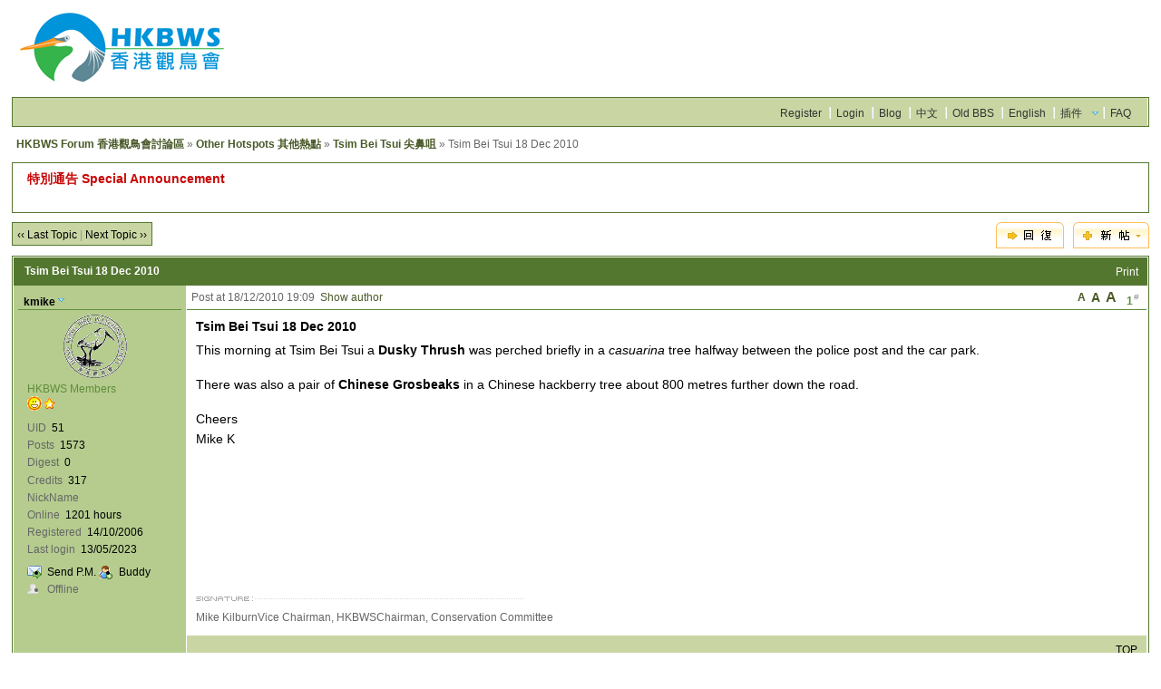

--- FILE ---
content_type: text/html; charset=UTF-8
request_url: http://hkbws.org.hk/BBS/redirect.php?tid=12924&goto=lastpost
body_size: 7254
content:
<!DOCTYPE html PUBLIC "-//W3C//DTD XHTML 1.0 Transitional//EN" "http://www.w3.org/TR/xhtml1/DTD/xhtml1-transitional.dtd">
<html xmlns="http://www.w3.org/1999/xhtml">
<head>
<meta http-equiv="Content-Type" content="text/html; charset=utf-8" />
<title>Tsim Bei Tsui  18 Dec 2010 - Tsim Bei Tsui 尖鼻咀 - Other Hotspots 其他熱點 -  HKBWS Forum 香港觀鳥會討論區  - Powered by Discuz!</title>
<meta name="keywords" content="" />
<meta name="description" content=" HKBWS Forum 香港觀鳥會討論區 This morning at Tsim Bei Tsui a Dusky Thrush was perched briefly in a casuarina tree halfway between the police post and the car park.

There was also ... - Discuz! Board" />
<meta name="generator" content="Discuz! 6.0.0" />
<meta name="author" content="Discuz! Team and Comsenz UI Team" />
<meta name="copyright" content="2001-2007 Comsenz Inc." />
<meta name="MSSmartTagsPreventParsing" content="True" />
<meta http-equiv="MSThemeCompatible" content="Yes" />
<link rel="archives" title="HKBWS Forum 香港觀鳥會討論區" href="http://hkbws.org.hk/BBS/archiver/" />
	<link rel="stylesheet" type="text/css" href="forumdata/cache/style_9.css" />
	<link rel="stylesheet" type="text/css" href="forumdata/cache/style_9_append.css" />
<script type="text/javascript">var IMGDIR = 'images/default';var attackevasive = '0';var gid = 0;gid = parseInt('115');var fid = parseInt('46');var tid = parseInt('12924');</script>
<script src="include/javascript/common.js" type="text/javascript"></script>
<script src="include/javascript/menu.js" type="text/javascript"></script>
<script src="include/javascript/ajax.js" type="text/javascript"></script>
</head>

<body onkeydown="if(event.keyCode==27) return false;">

	<div id="append_parent"></div><div id="ajaxwaitid"></div>
	<div class="wrap">
		<div id="header">
			<h2><a href="index.php" title="HKBWS Forum 香港觀鳥會討論區"><img src="images/default/HKBWS_logo_2019.jpg" alt="HKBWS Forum 香港觀鳥會討論區" border="0" /></a></h2>
			<div id="ad_headerbanner"></div>
		</div>
		<div id="menu">
		
			<ul>
							<li><a href="http://www.hkbws.org.hk/BBS/viewthread.php?tid=13707&amp;extra=page%3D1" class="notabs">Register</a></li>
				<li><a href="logging.php?action=login">Login</a></li>
			
																		<li><a href="http://www.hkbws.org.hk/Blog">Blog</a></li>										<li><a href="http://www.hkbws.org.hk/BBS/index.php?styleid=1">中文</a></li>										<li><a href="http://www.hkbws.org.hk/cgi-bin/YaBB.pl">Old BBS</a></li>										<li><a href="http://www.hkbws.org.hk/BBS/index.php?styleid=7">English</a></li>										<li id="plugin" class="dropmenu" onmouseover="showMenu(this.id)"><a href="#">插件</a></li>										<li><a href="faq.php">FAQ</a></li>
			</ul>
		</div>
<script src="include/javascript/viewthread.js" type="text/javascript"></script>
<script type="text/javascript">zoomstatus = parseInt(1);</script>

<div id="foruminfo">
	<div id="nav">
		<a href="index.php">HKBWS Forum 香港觀鳥會討論區</a> &raquo; <a href="forumdisplay.php?fid=80">Other Hotspots 其他熱點</a> &raquo; <a href="forumdisplay.php?fid=46">Tsim Bei Tsui 尖鼻咀</a> &raquo; Tsim Bei Tsui  18 Dec 2010	</div>
	<div id="headsearch">
			</div>
</div>

<div id="ad_text"></div>


<div class="pages_btns">
	<div class="threadflow"><a href="redirect.php?fid=46&amp;tid=12924&amp;goto=nextoldset"> &lsaquo;&lsaquo; Last Topic</a> | <a href="redirect.php?fid=46&amp;tid=12924&amp;goto=nextnewset">Next Topic &rsaquo;&rsaquo;</a></div>
				<span class="postbtn" id="newspecial" onmouseover="$('newspecial').id = 'newspecialtmp';this.id = 'newspecial';showMenu(this.id)"><a href="post.php?action=newthread&amp;fid=46&amp;extra="><img src="images/default/newtopic.gif" border="0" alt="Thread" title="Thread" /></a></span>
		<span class="replybtn"><a href="post.php?action=reply&amp;fid=46&amp;tid=12924&amp;extra="><img src="images/default/reply.gif" border="0" alt="" /></a></span></div>

	<ul class="popupmenu_popup newspecialmenu" id="newspecial_menu" style="display: none">
		<li><a href="post.php?action=newthread&amp;fid=46&amp;extra=">Thread</a></li>
		<li class="poll"><a href="post.php?action=newthread&amp;fid=46&amp;extra=&amp;special=1">Poll</a></li>		<li class="trade"><a href="post.php?action=newthread&amp;fid=46&amp;extra=&amp;special=2">Trade</a></li>		<li class="reward"><a href="post.php?action=newthread&amp;fid=46&amp;extra=&amp;special=3">Reward</a></li>		<li class="activity"><a href="post.php?action=newthread&amp;fid=46&amp;extra=&amp;special=4">Activity</a></li>		<li class="debate"><a href="post.php?action=newthread&amp;fid=46&amp;extra=&amp;special=5">Debate</a></li>		<li class="video"><a href="post.php?action=newthread&amp;fid=46&amp;extra=&amp;special=6">Video</a></li>			</ul>

<form method="post" name="modactions">
	<input type="hidden" name="formhash" value="05f8ad76" />
	<div class="mainbox viewthread">
		<span class="headactions">
				<a href="viewthread.php?action=printable&amp;tid=12924" target="_blank" class="notabs">Print</a>
		</span>
		<h1>Tsim Bei Tsui  18 Dec 2010		</h1>
							<table id="pid36295" summary="pid36295" cellspacing="0" cellpadding="0">
			<tr>
				<td class="postauthor">
					 					<cite>											<a href="space.php?uid=51" target="_blank" id="userinfo36295" class="dropmenu" onmouseover="showMenu(this.id)">kmike</a></cite>
																			<div class="avatar"><img class="avatar" src="images/avatars/noavatar.gif" alt="" /></div>												<p><em>HKBWS Members</em></p>
						<p><img src="images/default/star_level3.gif" alt="Rank: 5" /><img src="images/default/star_level1.gif" alt="Rank: 5" /></p>
												<dl class="profile"><dt>UID</dt><dd>51&nbsp;</dd><dt>Posts</dt><dd>1573&nbsp;</dd><dt>Digest</dt><dd><a href="digest.php?authorid=51">0</a>&nbsp;</dd><dt>Credits</dt><dd>317&nbsp;</dd><dt>NickName</dt><dd>&nbsp;</dd><dt>Online</dt><dd>1201 hours&nbsp;</dd><dt>Registered</dt><dd>14/10/2006&nbsp;</dd><dt>Last login</dt><dd>13/05/2023&nbsp;</dd></dl>						
						<ul>
												<li class="pm"><a href="pm.php?action=send&amp;uid=51" target="_blank" id="ajax_uid_36295" onclick="ajaxmenu(event, this.id, 9000000, null, 0)">Send P.M.</a></li>
						<li class="buddy"><a href="my.php?item=buddylist&amp;newbuddyid=51&amp;buddysubmit=yes" target="_blank" id="ajax_buddy_0" onclick="ajaxmenu(event, this.id, null, 0)">Buddy</a></li>

																					<li class="offline">Offline
														</li>
						
						</ul>
									</td>
				<td class="postcontent" >
					<div class="postinfo">
						<strong title="Copy link to clipboard" id="postnum_36295" onclick="setcopy('http://hkbws.org.hk/BBS/viewthread.php?tid=12924&amp;page=1#pid36295', 'Copied to clipboard')">1<sup>#</sup></strong>
													<em onclick="$('postmessage_36295').className='t_bigfont'"><span class="a_bigfont">A</span></em>							<em onclick="$('postmessage_36295').className='t_msgfont'"><span class="a_msgfont">A</span></em>
							<em onclick="$('postmessage_36295').className='t_smallfont'"><span class="a_smallfont">A</span></em>												Post at 18/12/2010 19:09&nbsp;																					<a href="viewthread.php?tid=12924&amp;page=1&amp;authorid=51">Show author</a>
																		</div>
					<div id="ad_thread2_0"></div>
					<div class="postmessage defaultpost">
												<div id="ad_thread3_0"></div><div id="ad_thread4_0"></div>
													<h2>Tsim Bei Tsui  18 Dec 2010</h2>
						
						
																											<div id="postmessage_36295" class="t_msgfont">This morning at Tsim Bei Tsui a <strong>Dusky Thrush</strong> was perched briefly in a <i>casuarina</i> tree halfway between the police post and the car park.<br />
<br />
There was also a pair of <strong>Chinese Grosbeaks</strong> in a Chinese hackberry tree about 800 metres further down the road.<br />
<br />
Cheers<br />
Mike K</div>

							
							
							
													</div>
													<div class="signatures" style="maxHeightIE: 100px;">
								Mike KilburnVice Chairman, HKBWSChairman, Conservation Committee							</div>
															</div>
			</td>
		</tr>
		<tr>
			<td class="postauthor">
								<div class="popupmenu_popup userinfopanel" id="userinfo36295_menu" style="display: none;">
										<dl><dt>UID</dt><dd>51&nbsp;</dd><dt>Posts</dt><dd>1573&nbsp;</dd><dt>Digest</dt><dd><a href="digest.php?authorid=51">0</a>&nbsp;</dd><dt>Credits</dt><dd>317&nbsp;</dd><dt>NickName</dt><dd>&nbsp;</dd></dl>
										<p><a href="space.php?action=viewpro&amp;uid=51" target="_blank">Profile</a></p>
									</div>
							</td>
			<td class="postcontent">
				<div class="postactions">
										<p>
																																																<strong onclick="scroll(0,0)" title="Top">TOP</strong>
					</p>
					<div id="ad_thread1_0"></div>
				</div>
			</td>
		</tr>
		</table>
		</div><div id="ad_interthread">		</div>
	<div class="mainbox viewthread">
			<table id="pid36783" summary="pid36783" cellspacing="0" cellpadding="0">
			<tr>
				<td class="postauthor">
					 <a name="lastpost"></a>					<cite>											<a href="space.php?uid=14167" target="_blank" id="userinfo36783" class="dropmenu" onmouseover="showMenu(this.id)">Ronaldo</a></cite>
																			<div class="avatar"><img class="avatar" src="images/avatars/noavatar.gif" alt="" /></div>												<p><em>HKBWS Members</em></p>
						<p><img src="images/default/star_level3.gif" alt="Rank: 5" /><img src="images/default/star_level1.gif" alt="Rank: 5" /></p>
												<dl class="profile"><dt>UID</dt><dd>14167&nbsp;</dd><dt>Posts</dt><dd>386&nbsp;</dd><dt>Digest</dt><dd><a href="digest.php?authorid=14167">0</a>&nbsp;</dd><dt>Credits</dt><dd>0&nbsp;</dd><dt>NickName</dt><dd>&nbsp;</dd><dt>Online</dt><dd>607 hours&nbsp;</dd><dt>Registered</dt><dd>26/12/2010&nbsp;</dd><dt>Last login</dt><dd>23/06/2016&nbsp;</dd></dl>						
						<ul>
												<li class="pm"><a href="pm.php?action=send&amp;uid=14167" target="_blank" id="ajax_uid_36783" onclick="ajaxmenu(event, this.id, 9000000, null, 0)">Send P.M.</a></li>
						<li class="buddy"><a href="my.php?item=buddylist&amp;newbuddyid=14167&amp;buddysubmit=yes" target="_blank" id="ajax_buddy_1" onclick="ajaxmenu(event, this.id, null, 0)">Buddy</a></li>

																					<li class="offline">Offline
														</li>
						
						</ul>
									</td>
				<td class="postcontent" >
					<div class="postinfo">
						<strong title="Copy link to clipboard" id="postnum_36783" onclick="setcopy('http://hkbws.org.hk/BBS/viewthread.php?tid=12924&amp;page=1#pid36783', 'Copied to clipboard')">2<sup>#</sup></strong>
													<em onclick="$('postmessage_36783').className='t_bigfont'"><span class="a_bigfont">A</span></em>							<em onclick="$('postmessage_36783').className='t_msgfont'"><span class="a_msgfont">A</span></em>
							<em onclick="$('postmessage_36783').className='t_smallfont'"><span class="a_smallfont">A</span></em>												Post at 1/01/2011 21:01&nbsp;																					<a href="viewthread.php?tid=12924&amp;page=1&amp;authorid=14167">Show author</a>
																		</div>
					<div id="ad_thread2_1"></div>
					<div class="postmessage defaultpost">
												<div id="ad_thread3_1"></div><div id="ad_thread4_1"></div>
						
						
																											<div id="postmessage_36783" class="t_msgfont">This morning, saw a flock of 6-7 Yellow-billed Grosbeaks in the pond area (after the bridge).</div>

							
							
							
													</div>
															</div>
			</td>
		</tr>
		<tr>
			<td class="postauthor">
								<div class="popupmenu_popup userinfopanel" id="userinfo36783_menu" style="display: none;">
										<dl><dt>UID</dt><dd>14167&nbsp;</dd><dt>Posts</dt><dd>386&nbsp;</dd><dt>Digest</dt><dd><a href="digest.php?authorid=14167">0</a>&nbsp;</dd><dt>Credits</dt><dd>0&nbsp;</dd><dt>NickName</dt><dd>&nbsp;</dd></dl>
										<p><a href="space.php?action=viewpro&amp;uid=14167" target="_blank">Profile</a></p>
									</div>
							</td>
			<td class="postcontent">
				<div class="postactions">
										<p>
																																																<strong onclick="scroll(0,0)" title="Top">TOP</strong>
					</p>
					<div id="ad_thread1_1"></div>
				</div>
			</td>
		</tr>
		</table>
		</div>
</form>

<div class="pages_btns">
	<div class="threadflow"><a href="redirect.php?fid=46&amp;tid=12924&amp;goto=nextoldset"> &lsaquo;&lsaquo; Last Topic</a> | <a href="redirect.php?fid=46&amp;tid=12924&amp;goto=nextnewset">Next Topic &rsaquo;&rsaquo;</a></div>
				<span class="postbtn" id="newspecialtmp" onmouseover="$('newspecial').id = 'newspecialtmp';this.id = 'newspecial';showMenu(this.id)"><a href="post.php?action=newthread&amp;fid=46&amp;extra="><img src="images/default/newtopic.gif" border="0" alt="Thread" title="Thread" /></a></span>
		<span class="replybtn"><a href="post.php?action=reply&amp;fid=46&amp;tid=12924&amp;extra="><img src="images/default/reply.gif" border="0" alt="" /></a></span></div>

	<script type="text/javascript">
		function modaction(action) {
			if(!action) {
				return;
			}
			if(!in_array(action, ['delpost', 'banpost'])) {
				window.location=('topicadmin.php?tid=12924&fid=46&action='+ action +'&sid=H0e5hL');
			} else {
				document.modactions.action = 'topicadmin.php?action='+ action +'&fid=46&tid=12924&page=1;'
				document.modactions.submit();
			}
		}
	</script>
	<div id="footfilter" class="box">
				<select onchange="if(this.options[this.selectedIndex].value != '') {
		window.location=('forumdisplay.php?fid='+this.options[this.selectedIndex].value+'&amp;sid=H0e5hL') }">
		<option value="">Forum Jump ...</option>
		<optgroup label="HKBWS 香港觀鳥會"><option value="2">&nbsp; &gt; Membership Affairs 會員事務</option><option value="135">&nbsp; &nbsp; &nbsp; &gt; Library 圖書館</option><option value="11">&nbsp; &gt; Activities 活動</option><option value="84">&nbsp; &gt; Let's Chirp 百鳥共鳴</option><option value="86">&nbsp; &nbsp; &nbsp; &gt; Volunteers Wanted! 義工招募</option><option value="85">&nbsp; &nbsp; &nbsp; &gt; New Portal/Forum 新會員網頁/討論區</option><option value="159">&nbsp; &gt; 禮品及書籍銷售 Sales of Gifts & Books</option><option value="23">&nbsp; &gt; Bird Photography 野鳥攝影</option></optgroup><optgroup label="HKBWS Projects 香港觀鳥會項目"><option value="180">&nbsp; &gt; The Avifauna of HK</option><option value="38">&nbsp; &gt; Long Valley  塱原自然保育管理計劃</option><option value="157">&nbsp; &gt; Fishpond Conservation 魚塘生態保育</option><option value="13">&nbsp; &gt; Crested Bulbul Club 紅耳鵯俱樂部</option><option value="125">&nbsp; &nbsp; &nbsp; &gt; Photo Sharing 相片分享</option><option value="164">&nbsp; &gt; Regional Programme 區域項目</option><option value="161">&nbsp; &gt; HK Bird Atlas香港鳥類分布調查2016-19</option></optgroup><optgroup label="Conservation News 保育資訊"><option value="83">&nbsp; &gt; MPNR 米埔自然保護區</option><option value="176">&nbsp; &gt; Local 本地</option><option value="177">&nbsp; &gt; China 中國</option><option value="178">&nbsp; &gt; International 國際</option><option value="18">&nbsp; &gt; Conservation News 保育資訊</option><option value="39">&nbsp; &gt; Wild Birds & Avian Flu 野鳥與禽流感</option><option value="169">&nbsp; &gt; Response to env. issues 對環境議題的回應</option><option value="170">&nbsp; &nbsp; &nbsp; &gt; EIA環境影響評估</option><option value="171">&nbsp; &nbsp; &nbsp; &gt; Statutory plan, application法定圖則, 申請</option><option value="172">&nbsp; &nbsp; &nbsp; &gt; Public consultations公眾諮詢</option></optgroup><optgroup label="Birds news of China 中國鳥訊"><option value="126">&nbsp; &gt; ChinaBirdNet 中国观鸟网络</option><option value="130">&nbsp; &gt; China Wild Bird Photo Gallery 中國野鳥圖庫</option><option value="174">&nbsp; &gt; COS 中國動物學會鳥類學分會</option></optgroup><optgroup label="Bird Observatory 野鳥觀察站"><option value="124">&nbsp; &gt; IBA 重點鳥區</option><option value="7">&nbsp; &nbsp; &nbsp; &gt; Mai Po 米埔</option><option value="14">&nbsp; &nbsp; &nbsp; &gt; Long Valley 塱原</option><option value="8">&nbsp; &nbsp; &nbsp; &gt; Tai Po Kau 大埔滘</option><option value="80">&nbsp; &gt; Other Hotspots 其他熱點</option><option value="15">&nbsp; &nbsp; &nbsp; &gt; Po Toi 蒲台</option><option value="46">&nbsp; &nbsp; &nbsp; &gt; Tsim Bei Tsui 尖鼻咀</option><option value="50">&nbsp; &nbsp; &nbsp; &gt; Ng Tung Chai 梧桐寨</option><option value="24">&nbsp; &nbsp; &nbsp; &gt; Wetland Park 濕地公園</option><option value="81">&nbsp; &nbsp; &nbsp; &gt; Kam Tin 錦田</option><option value="97">&nbsp; &nbsp; &nbsp; &gt; Lung Fu Shan 龍虎山</option><option value="40">&nbsp; &nbsp; &nbsp; &gt; Penfold 彭福</option><option value="6">&nbsp; &gt; Trip Reports 觀鳥報告</option></optgroup><optgroup label="Birds of Hong Kong 香港鳥類"><option value="5">&nbsp; &gt; Records Committee Issues 紀錄委員會事務</option><option value="175">&nbsp; &gt; Banded Bird Sightings 標記雀鳥回報</option><option value="16">&nbsp; &gt; Bird Identification 雀鳥辨識</option><option value="30">&nbsp; &gt; BFS 黑臉琵鷺</option><option value="31">&nbsp; &gt; Black-eared Kite 鳶(麻鷹)</option><option value="136">&nbsp; &gt; White-bellied Sea Eagle 白腹海鵰</option><option value="33">&nbsp; &gt; Terns 燕鷗</option><option value="32">&nbsp; &gt; Swifts & Swallows 燕與雨燕</option><option value="36">&nbsp; &gt; Raptors 猛禽</option><option value="62">&nbsp; &gt; Seabirds 海鳥</option><option value="59">&nbsp; &gt; Shorebirds 涉禽</option><option value="79">&nbsp; &gt; Waterbirds 水鳥</option><option value="35">&nbsp; &gt; Landbirds 陸鳥</option><option value="69">&nbsp; &nbsp; &nbsp; &gt; Pipits 鷚</option><option value="66">&nbsp; &nbsp; &nbsp; &gt; Doves 鳩</option><option value="72">&nbsp; &nbsp; &nbsp; &gt; Warblers 鶯</option><option value="75">&nbsp; &nbsp; &nbsp; &gt; Sunbirds 花蜜鳥</option><option value="73">&nbsp; &nbsp; &nbsp; &gt; Flycatchers 鶲</option><option value="74">&nbsp; &nbsp; &nbsp; &gt; Tits 山雀</option><option value="76">&nbsp; &nbsp; &nbsp; &gt; Shrikes 伯勞</option><option value="78">&nbsp; &nbsp; &nbsp; &gt; Buntings 鵐</option><option value="70">&nbsp; &nbsp; &nbsp; &gt; Minivets 山椒鳥</option><option value="67">&nbsp; &nbsp; &nbsp; &gt; Bee-eaters 蜂虎</option><option value="68">&nbsp; &nbsp; &nbsp; &gt; Hoopoes 戴勝</option><option value="71">&nbsp; &nbsp; &nbsp; &gt; Thrushes 鶇</option><option value="77">&nbsp; &nbsp; &nbsp; &gt; Crows 鴉</option></optgroup><optgroup label="Birdwatching Skills 觀鳥技巧"><option value="22">&nbsp; &gt; Books & References 書籍及參考資料</option><option value="87">&nbsp; &gt; Gear 器材</option></optgroup><optgroup label="Special Groups"></optgroup><optgroup label="IT Group"></optgroup><optgroup label="Internal"></optgroup>		</select>&nbsp;
		</div>

<script type="text/javascript">
var maxpage = 1;
if(maxpage > 1) {
	document.onkeyup = function(e){
		e = e ? e : window.event;
		var tagname = is_ie ? e.srcElement.tagName : e.target.tagName;
		if(tagname == 'INPUT' || tagname == 'TEXTAREA') return;
		actualCode = e.keyCode ? e.keyCode : e.charCode;
					}
}
</script>

</div>

	<ul class="popupmenu_popup headermenu_popup" id="memcp_menu" style="display: none">
		<li><a href="memcp.php">Member's CP Home</a></li>
		<li><a href="memcp.php?action=profile">Edit Profile</a></li>
				<li><a href="memcp.php?action=creditslog">Credits Operation Log</a></li>
		<li><a href="memcp.php?action=usergroups">Public User Groups</a></li>
			</ul>
	<ul class="popupmenu_popup headermenu_popup" id="plugin_menu" style="display: none">	     	     <li><a href="http://www.hkbws.org.hk/lv_website/">Long Valley</a></li>
	     		     	     <li><a href="http://www.hkbws.org.hk/archive/bfs/index.html">BFS</a></li>
	     		     	     <li><a href="http://www.hkbws.org.hk/archive/cklist.html">Checklist</a></li>
	     		     	     <li><a href="http://www.hkbws.org.hk/archive/record.html">Bird Record</a></li>
	     		     	     <li><a href="http://www.hkbws.org.hk/archive/BirdingHongKong/inform.html">Birding HK</a></li>
	     		     	     <li><a href="http://www.hkbws.org.hk/archive/call.html">Bird Call</a></li>
	     		     	     <li><a href="http://www.hkbws.org.hk/archive/groups/Ternsgrouphk">Tern Group</a></li>
	     		     	     <li><a href="http://www.hkbws.org.hk/archive/BirdFlu/indexc.php">Avian Flu</a></li>
	     	</ul>
	<ul class="popupmenu_popup headermenu_popup" id="stats_menu" style="display: none">
		<li><a href="stats.php">Main</a></li>
					<li><a href="stats.php?type=views">Page Views</a></li><li><a href="stats.php?type=agent">User Agents</a></li><li><a href="stats.php?type=posts">Posts History</a></li>
				<li><a href="stats.php?type=forumsrank">Top Forums</a></li><li><a href="stats.php?type=threadsrank">Top Topics</a></li><li><a href="stats.php?type=postsrank">Post Ranking</a></li><li><a href="stats.php?type=creditsrank">Credit Ranking</a></li>
		<li><a href="stats.php?type=trade">Trade Ranking</a></li>
		<li><a href="stats.php?type=onlinetime">Online Time</a></li>		<li><a href="stats.php?type=team">Team</a></li>
		<li><a href="stats.php?type=modworks">Moderation Stats</a></li>	</ul>

<div id="ad_footerbanner1"></div><div id="ad_footerbanner2"></div><div id="ad_footerbanner3"></div>

<div id="footer">
	<div class="wrap">
		<div id="footlinks">
			<p>All times are GMT+8, the time now is 21/01/2026 05:29</p>
			<p>
				<a href="member.php?action=clearcookies&amp;formhash=05f8ad76">Clear Cookies</a>
				- <a href="mailto:hkbws@hkbws.org.hk">Contact Us</a> - <a href="http://www.hkbws.org.hk" target="_blank">Hong Kong Bird Watching Society 香港觀鳥會</a>
				 - <a href="archiver/" target="_blank">Archiver</a>								- <span class="scrolltop" onclick="window.scrollTo(0,0);">TOP</span>
									- <span id="styleswitcher" class="dropmenu" onmouseover="showMenu(this.id)">語言選項</span>
					<script type="text/javascript">
					function setstyle(styleid) {
											location.href = 'viewthread.php?tid=12924&page=1&styleid=' + styleid;
										}
					</script>
					<div id="styleswitcher_menu" class="popupmenu_popup" style="display: none;">
					<ul><li><a href="###" onclick="setstyle(1)">中文</a></li><li><a href="###" onclick="setstyle(7)">English</a></li><li class="current"><a href="###" onclick="setstyle(9)">Eng_Xtra</a></li><li><a href="###" onclick="setstyle(11)">Eng_S2</a></li></ul>
					</div>
							</p>
		</div>

		<a href="http://www.discuz.net" target="_blank" title="Powered by Discuz!"><img src="images/default/discuz_icon.gif" border="0" alt="Discuz!" /></a>
		<p id="copyright">
			Powered by <strong><a href="http://www.discuz.net" target="_blank">Discuz!</a></strong> <em>6.0.0</em>			&copy; 2001-2007 <a href="http://www.comsenz.com" target="_blank">Comsenz Inc.</a>
		</p>			<p id="debuginfo">Processed in 0.009286 second(s), 9 queries.</p>
			</div>
</div>
<div style="display: none" id="ad_none">
<div id="ad_headerbanner_none"></div>
<div class="ad_text" id="ad_text_none"><table summary="Text Ad" cellpadding="0" cellspacing="1"><tr><td width="100%"><div align="left"><a href="viewthread.php?tid=30600" target="_blank" style="font-size: 14px; font-weight: 700"><font color="#C80707">特別通告 Special Announcement </font></a><br><br>
</td></tr>
</table></div>						<div class="ad_textlink1" id="ad_thread1_0_none"></div>
			<div class="ad_textlink2" id="ad_thread2_0_none"></div>
			<div class="ad_pip" id="ad_thread3_0_none"></div>
																		<div class="ad_column" id="ad_interthread_none"></div>
<div class="ad_footerbanner" id="ad_footerbanner1_none"></div>
<div class="ad_footerbanner" id="ad_footerbanner2_none"></div>
<div class="ad_footerbanner" id="ad_footerbanner3_none"></div>
</div>
<script type="text/javascript">
	var insenz_status = 0;
	var insenz_availableadvs = {'headerbanner' : '1', 'thread3_0' : '2', 'thread2_0' : '3', 'thread1_0' : '4', 'interthread' : '5', 'footerbanner1' : '6', 'footerbanner2' : '7', 'footerbanner3' : '8'};
	var insenz_adkeys = [];
	var ad_divs = $('ad_none').getElementsByTagName('div');
	var insenz_cookie = document.cookie.indexOf('insenz_cookie') == -1 ? null : getcookie('insenz_cookie');
	var ad_obj = null;

	if(!insenz_status || insenz_cookie) {
		for(var i = 0; i < ad_divs.length; i++) {
			if(ad_divs[i].id.substr(0, 3) == 'ad_' && (ad_obj = $(ad_divs[i].id.substr(0, ad_divs[i].id.length - 5))) && ad_divs[i].innerHTML) {
				if(insenz_cookie) {
					re = new RegExp(insenz_availableadvs[ad_divs[i].id.substr(3, ad_divs[i].id.length - 8)] + "\:(0" + "|" + gid + "|" + fid + ")", "ig");
					if(re.exec(insenz_cookie) != null) continue;
				}
				ad_obj.innerHTML = ad_divs[i].innerHTML;
				ad_obj.className = ad_divs[i].className;
			}
		}
	}
</script>


<script type="text/javascript">
	if(insenz_status) {
		if(typeof insenz_usedadkeys != 'undefined' && typeof insenz_advs != 'undefined' && insenz_usedadkeys.length && insenz_advs.length) {
			insenz_cookie = '';
			for(var j in insenz_advs) {
				for(var k in insenz_advs[j]) {
					insenz_cookie += j + ':' + k + 'D';
				}
			}
			setcookie('insenz_cookie', insenz_cookie, 86400);
		} else {
			insenz_cookie = 1;
			setcookie('insenz_cookie', '', -86400);
			var insenz_usedadkeys = new Array();
		}
		if(insenz_cookie) {
			for(var i = 0; i < ad_divs.length; i++) {
				if(ad_divs[i].id.substr(0, 3) == 'ad_' && (ad_obj = $(ad_divs[i].id.substr(0, ad_divs[i].id.length - 5))) && ad_divs[i].innerHTML && !in_array(insenz_availableadvs[ad_divs[i].id.substr(3, ad_divs[i].id.length - 8)], insenz_usedadkeys)) {
					ad_obj.innerHTML = ad_divs[i].innerHTML;
					ad_obj.className = ad_divs[i].className;
				}
			}
		}
	}
	$('ad_none').parentNode.removeChild($('ad_none'));
</script>

<script src="http://www.google-analytics.com/urchin.js" type="text/javascript"></script>
<script type="text/javascript">
_uacct = "UA-4165252-5";
urchinTracker();
</script>
</body>
</html><script src="include/javascript/msn.js" type="text/javascript"></script>
